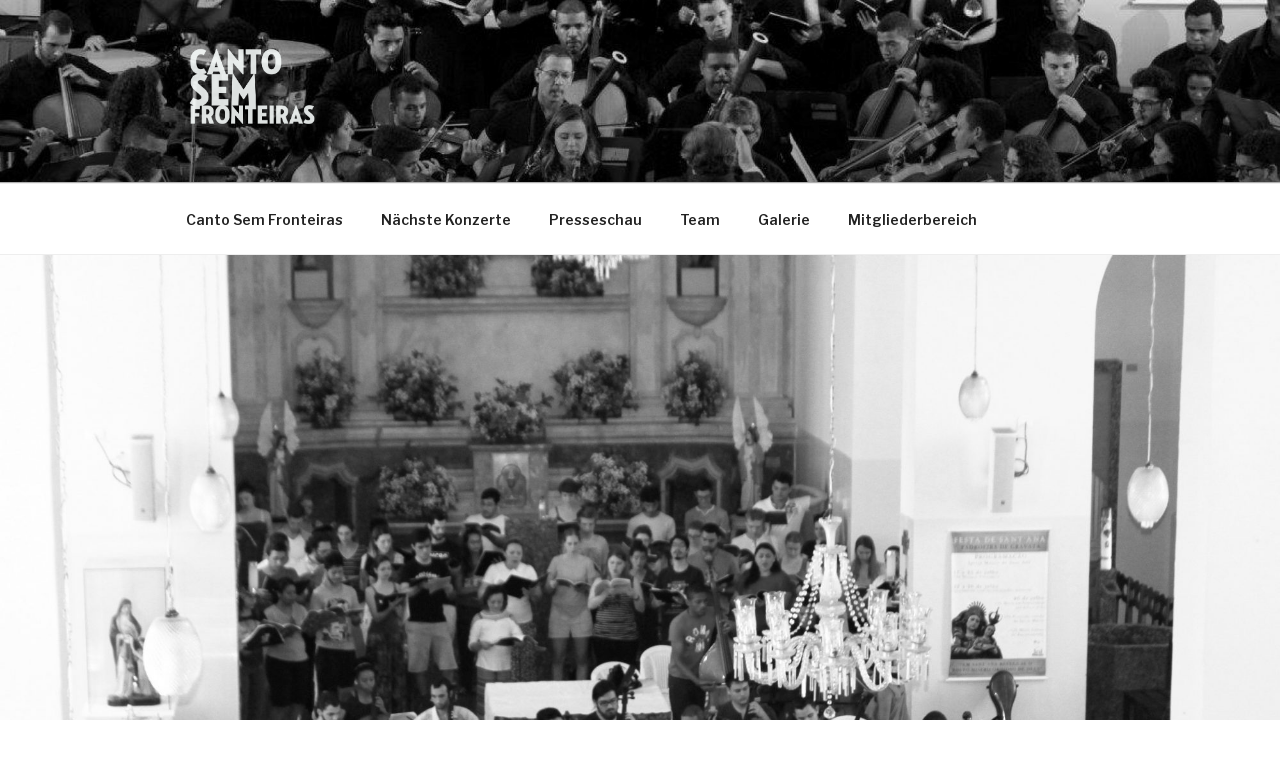

--- FILE ---
content_type: text/html; charset=UTF-8
request_url: https://www.canto-sem-fronteiras.ch/wp-admin/admin-ajax.php
body_size: -19
content:
11443.a2b0335173b2302b8069adbbba18101a